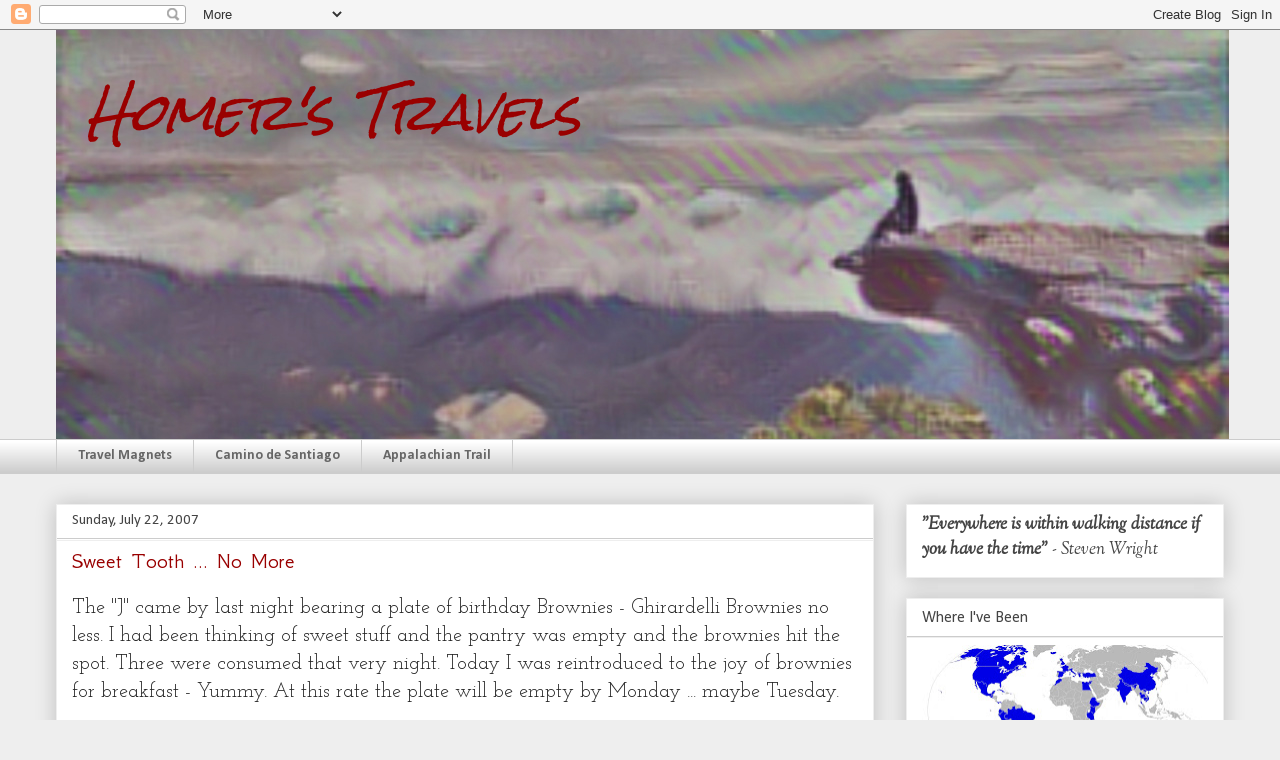

--- FILE ---
content_type: text/html; charset=UTF-8
request_url: https://www.homerstravels.com/b/stats?style=BLACK_TRANSPARENT&timeRange=ALL_TIME&token=APq4FmAHQn2z9PWG4DWxLj5dTcShQZytlRY1s4pyjh0dqrOMJuE7ztJV2HgXBMcbR6o5Uwtpqb7cZ6YMLZz7u7eKkBho_4AO_g
body_size: 48
content:
{"total":2345516,"sparklineOptions":{"backgroundColor":{"fillOpacity":0.1,"fill":"#000000"},"series":[{"areaOpacity":0.3,"color":"#202020"}]},"sparklineData":[[0,35],[1,31],[2,32],[3,50],[4,52],[5,67],[6,57],[7,68],[8,73],[9,58],[10,73],[11,73],[12,47],[13,51],[14,49],[15,72],[16,100],[17,98],[18,84],[19,84],[20,75],[21,58],[22,72],[23,57],[24,63],[25,58],[26,66],[27,54],[28,75],[29,11]],"nextTickMs":225000}

--- FILE ---
content_type: text/html; charset=utf-8
request_url: https://accounts.google.com/o/oauth2/postmessageRelay?parent=https%3A%2F%2Fwww.homerstravels.com&jsh=m%3B%2F_%2Fscs%2Fabc-static%2F_%2Fjs%2Fk%3Dgapi.lb.en.2kN9-TZiXrM.O%2Fd%3D1%2Frs%3DAHpOoo_B4hu0FeWRuWHfxnZ3V0WubwN7Qw%2Fm%3D__features__
body_size: 161
content:
<!DOCTYPE html><html><head><title></title><meta http-equiv="content-type" content="text/html; charset=utf-8"><meta http-equiv="X-UA-Compatible" content="IE=edge"><meta name="viewport" content="width=device-width, initial-scale=1, minimum-scale=1, maximum-scale=1, user-scalable=0"><script src='https://ssl.gstatic.com/accounts/o/2580342461-postmessagerelay.js' nonce="fA5DjNvvEv7sPOl0hQR-Uw"></script></head><body><script type="text/javascript" src="https://apis.google.com/js/rpc:shindig_random.js?onload=init" nonce="fA5DjNvvEv7sPOl0hQR-Uw"></script></body></html>

--- FILE ---
content_type: text/html; charset=utf-8
request_url: https://www.google.com/recaptcha/api2/aframe
body_size: 267
content:
<!DOCTYPE HTML><html><head><meta http-equiv="content-type" content="text/html; charset=UTF-8"></head><body><script nonce="IXaFcNsd1HOYeOmzvWK2hw">/** Anti-fraud and anti-abuse applications only. See google.com/recaptcha */ try{var clients={'sodar':'https://pagead2.googlesyndication.com/pagead/sodar?'};window.addEventListener("message",function(a){try{if(a.source===window.parent){var b=JSON.parse(a.data);var c=clients[b['id']];if(c){var d=document.createElement('img');d.src=c+b['params']+'&rc='+(localStorage.getItem("rc::a")?sessionStorage.getItem("rc::b"):"");window.document.body.appendChild(d);sessionStorage.setItem("rc::e",parseInt(sessionStorage.getItem("rc::e")||0)+1);localStorage.setItem("rc::h",'1768889804489');}}}catch(b){}});window.parent.postMessage("_grecaptcha_ready", "*");}catch(b){}</script></body></html>